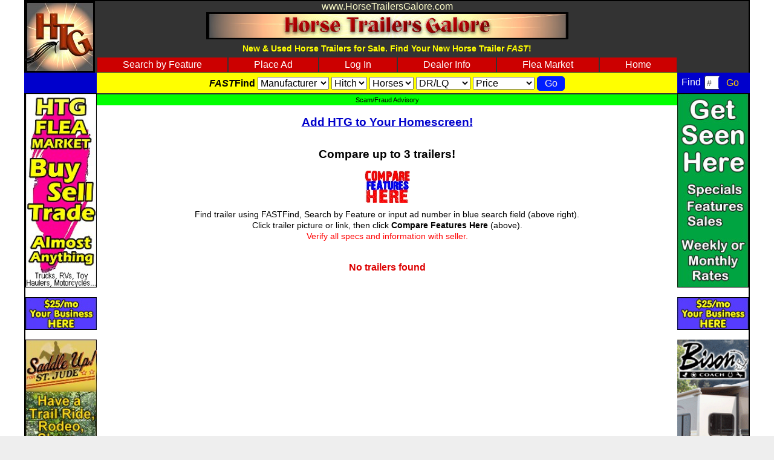

--- FILE ---
content_type: text/html
request_url: https://www.horsetrailersgalore.com/compare/?c=144967
body_size: 35288
content:

<html>
<head>
<title>Compare Trailers @ Horse Trailers Galore Horse Trailers Galore</title>
<meta name="viewport" content="width=device-width, initial-scale=1">
<link href="//www.horsetrailersgalore.com/css/custom2.css" rel="stylesheet" type="text/css" />
<script type="text/javascript" language="JavaScript" src="//www.horsetrailersgalore.com/clx.js"></script>
<meta http-equiv="Content-Type" content="text/html; charset=iso-8859-1" />
<link rel="SHORTCUT ICON" href="//www.horsetrailersgalore.com/favicon.ico" />
<meta name="Description" content="" />
<meta name="Keywords" content="" />
<script src="//ajax.googleapis.com/ajax/libs/jquery/1.9.0/jquery.min.js"></script>
<script type="text/javascript" src="//ajax.googleapis.com/ajax/libs/jqueryui/1.10.2/jquery-ui.min.js"></script>
<link href="//maxcdn.bootstrapcdn.com/font-awesome/4.7.0/css/font-awesome.min.css" rel="stylesheet">
<script>
  $(document).ready(function(){
    $("#nav-mobile").html($("#nav-main").html());
    $("#nav-trigger span").click(function(){
      if ($("nav#nav-mobile ul").hasClass("expanded")) {
      		$("nav#nav-mobile").hide();
          $("nav#nav-mobile ul.expanded").removeClass("expanded").slideUp(250);
          $(this).removeClass("open");
      } else {
      		$("nav#nav-mobile").show();
          $("nav#nav-mobile ul").addClass("expanded").slideDown(250);
          $(this).addClass("open");
      }
  });
    $("#ff-mobile").html($("#ff-main").html());
    $("#ff-trigger span").click(function(){
      if ($("nav#ff-mobile ul").hasClass("expanded")) {
          $("nav#ff-mobile ul.expanded").removeClass("expanded").slideUp(250);
          $(this).removeClass("open");
      } else {
          $("nav#ff-mobile ul").addClass("expanded").slideDown(250);
          $(this).addClass("open");
      }
    });
  });
</script>
<script>
function tipVote()
{
	// t[id]
  $.ajax({
    url: 'https://www.horsetrailersgalore.comtipVote/',
    data: "id="+window.event.target.id,
    type: 'post',
    success: function() {
      $('#voteResponse').text(result)
    }
  });   
}
</script>

</head>
<body>
	<div class="framework">
		<div class="fw__headerLeft">
    	<div class="logoSquare"><a href="https://www.horsetrailersgalore.com/"><img src="https://www.horsetrailersgalore.com/images/LOGO115LB1.jpg" alt="Living Quarters, Gooseneck, Bumper Pull Horse Trailers" /></a></div>
		</div><!--headerLeft-->
		<header class="fw__header">
      <div class="content">
        <div id="header-title">www.HorseTrailersGalore.com</div>
				<div align="center"><a href="https://www.horsetrailersgalore.com/"><img src="https://www.horsetrailersgalore.com/images/HTG599x45.jpg" alt="" /></a></div>
				<div class="header-subtitle">New &amp; Used Horse Trailers for Sale. Find Your New Horse Trailer <em>FAST</em>!</div>
				<div>
			    <nav id="nav-main"><ul>
						<li><a href="https://www.horsetrailersgalore.com/advsearch/?a=">Search by Feature</a></li>
						<li><a href="https://www.horsetrailersgalore.com/sell-your-trailer/?a=">Place Ad</a></li>
						<li><a href="https://www.horsetrailersgalore.com/admin.asp?a=">Log In</a></li>
						<li><a href="https://www.horsetrailersgalore.com/dealer-packages/?a=">Dealer Info</a></li>
						<!-- <li><a href="https://www.horsetrailersgalore.com/htg-results/?a=">HTG Results</a></li> -->
						<!-- <li><a href="https://www.horsetrailersgalore.com/flea-market/?a=">Flea Market</a></li> -->
						<li><a href="https://www.horsetrailersgalore.com/fleamarket.asp">Flea Market</a></li>
						<!-- <li><a href="https://www.horsetrailersgalore.com/articles/">Articles</a></li> -->
						<li><a href="https://www.horsetrailersgalore.com/?a=">Home</a></li>
			    </ul></nav>
				</div>
      </div> <!-- content -->
		</header><!--content-->
		<div class="fw__headerRight">
		
		</div><!--headerRight-->

		<div class="fw__subheaderLeft">
    	<div class="sideLinkBox"><!-- <a href="https://www.horsetrailersgalore.com/links/">Links</a>--></div>
		</div><!--subheaderLeft-->
		<div class="fw__subheader">
      <div class="fastFindBar" style="padding-top:.3em;">
        <form method="post" action="https://www.horsetrailersgalore.com/search/">
		  		<div class="fastFindLabel"><em>FAST</em>Find</div>
					<select class="fastFindField" name="mfr">
					  <option value="">Manufacturer</option>
					  <option value=".">.</option><option value="4 Star">4 Star</option><option value="Adam">Adam</option><option value="Bad Boy">Bad Boy</option><option value="Bee">Bee</option><option value="Bison">Bison</option><option value="Bison Stratus">Bison Stratus</option><option value="Bloomer">Bloomer</option><option value="Branson">Branson</option><option value="Calico">Calico</option><option value="Cato Classic">Cato Classic</option><option value="Charmac">Charmac</option><option value="Cherokee">Cherokee</option><option value="Cimarron">Cimarron</option><option value="Circle J">Circle J</option><option value="Classic">Classic</option><option value="Delta">Delta</option><option value="Dixie Star">Dixie Star</option><option value="Exiss">Exiss</option><option value="Featherlite">Featherlite</option><option value="Frontier">Frontier</option><option value="Gore">Gore</option><option value="Harmar">Harmar</option><option value="Hart">Hart</option><option value="Hawk">Hawk</option><option value="Homesteader">Homesteader</option><option value="Hoosier">Hoosier</option><option value="Horton">Horton</option><option value="Jamco">Jamco</option><option value="Kiefer">Kiefer</option><option value="Kiefer Built">Kiefer Built</option><option value="Lakota">Lakota</option><option value="Logan Coach">Logan Coach</option><option value="Merhow">Merhow</option><option value="Morgan Built">Morgan Built</option><option value="Other">Other</option><option value="Shadow">Shadow</option><option value="Silver Star">Silver Star</option><option value="SilverLite">SilverLite</option><option value="SMC">SMC</option><option value="Solis">Solis</option><option value="Sooner">Sooner</option><option value="Starlite">Starlite</option><option value="Sundowner">Sundowner</option><option value="Thuro-Bilt">Thuro-Bilt</option><option value="Trails West">Trails West</option><option value="TYM">TYM</option><option value="Valley">Valley</option>

					</select>
					<select class="fastFindField" name="ahitch">
					  <option value="Any">Hitch</option>
					  <option value="Gooseneck" >GN</option>
					  <option value="Bumper Pull" >BP</option>
					</select>
					<select class="fastFindField" name="style">
					  <option value="Any">Horses</option>
					  <option value="1 Horse" >1H</option>
					  <option value="2 Horse" >2H</option>
					  <option value="3 Horse" >3H</option>
					  <option value="4 Horse" >4H</option>
					  <option value="5 Horse" >5H</option>
					  <option value="6 Horse" >6H</option>
					  <option value="7 Horse" >7H</option>
					  <option value="8 Horse" >8H</option>
					  <option value="9 Horse" >9H</option>
					  <option value="10 Horse" >10H</option>
					  <option value="11 Horse" >11H</option>
					  <option value="12 Horse" >12H</option>
					  <option value="15 Horse" >15H</option>
					  <option value="Stock" >Stk</option>
					</select>
					<select class="fastFindField" name="searchLQ" style="width:90px;">
					  <option value="Any">DR/LQ</option>
					  <option>None</option>
					  <option value="Dressing-Room" >Dressing Room</option>
					  <option value="Living-Quarters" >Living Quarters</option>
					  <option value="Glide" >Slide Out</option>
					</select>
				  <select class="fastFindField" name="aprice">
						<option value="Any">Price</option>
						<option value="5000" >&lt; $5,000</option>
						<option value="10000" >&lt; $10,000</option>
						<option value="15000" >&lt; $15,000</option>
						<option value="20000" >&lt; $20,000</option>
						<option value="25000" >&lt; $25,000</option>
						<option value="30000" >&lt; $30,000</option>
						<option value="35000" >&lt; $35,000</option>
						<option value="40000" >&lt; $40,000</option>
						<option value="45000" >&lt; $45,000</option>
						<option value="50000" >&lt; $50,000</option>
						<option value="55000" >&lt; $55,000</option>
						<option value="60000" >&lt; $60,000</option>
						<option value="65000" >&lt; $65,000</option>
						<option value="70000" >&lt; $70,000</option>
						<option value="75000" >&lt; $75,000</option>
						<option value="80000" >&lt; $80,000</option>
						<option value="85000" >&lt; $85,000</option>
						<option value="90000" >&lt; $90,000</option>
						<option value="95000" >&lt; $95,000</option>
						<option value="100000" >&lt; $100,000</option>
						<option value="110000" >&lt; $110,000</option>
						<option value="125000" >&lt; $125,000</option>
						<option value="150000" >&lt; $150,000</option>
				  </select>
					<input class="fastFindField" type="submit" value="Go" style="background-color:#001EFF;border:0;" />
					
					<input type="hidden" name="adType" value="1">
				</form>
			</div> <!-- fastFindBar -->
		</div><!--subheader-->
		<div class="fw__subheaderRight">
		<div id="nav-trigger"><span>Menu</span></div>
    <nav id="nav-mobile"></nav>
		<div id="ffMobile">	
			<div id="ff-trigger"><span>FASTFind</span></div>
	        <nav id="ff-main"><form method="post" action="https://www.horsetrailersgalore.com/search/"><ul style="text-align:left;padding:.2em;border-left:2px solid #664d08;border-right:2px solid #664d08;border-bottom:2px solid #664d08;"><li>
	            <div><select name="mfr" class="fastFindField" style="width:100%;"><option value="">Manufacturer</option>
				  			<option value=".">.</option><option value="4 Star">4 Star</option><option value="Adam">Adam</option><option value="Bad Boy">Bad Boy</option><option value="Bee">Bee</option><option value="Bison">Bison</option><option value="Bison Stratus">Bison Stratus</option><option value="Bloomer">Bloomer</option><option value="Branson">Branson</option><option value="Calico">Calico</option><option value="Cato Classic">Cato Classic</option><option value="Charmac">Charmac</option><option value="Cherokee">Cherokee</option><option value="Cimarron">Cimarron</option><option value="Circle J">Circle J</option><option value="Classic">Classic</option><option value="Delta">Delta</option><option value="Dixie Star">Dixie Star</option><option value="Exiss">Exiss</option><option value="Featherlite">Featherlite</option><option value="Frontier">Frontier</option><option value="Gore">Gore</option><option value="Harmar">Harmar</option><option value="Hart">Hart</option><option value="Hawk">Hawk</option><option value="Homesteader">Homesteader</option><option value="Hoosier">Hoosier</option><option value="Horton">Horton</option><option value="Jamco">Jamco</option><option value="Kiefer">Kiefer</option><option value="Kiefer Built">Kiefer Built</option><option value="Lakota">Lakota</option><option value="Logan Coach">Logan Coach</option><option value="Merhow">Merhow</option><option value="Morgan Built">Morgan Built</option><option value="Other">Other</option><option value="Shadow">Shadow</option><option value="Silver Star">Silver Star</option><option value="SilverLite">SilverLite</option><option value="SMC">SMC</option><option value="Solis">Solis</option><option value="Sooner">Sooner</option><option value="Starlite">Starlite</option><option value="Sundowner">Sundowner</option><option value="Thuro-Bilt">Thuro-Bilt</option><option value="Trails West">Trails West</option><option value="TYM">TYM</option><option value="Valley">Valley</option>

							</select></div>
	            <div><select name="ahitch" class="fastFindField" style="width:100%;">
							  <option value="Any">Hitch</option>
							  <option value="Gooseneck" >GN</option>
							  <option value="Bumper Pull" >BP</option>
							</select></div>
	            <div><select name="style" class="fastFindField" style="width:100%;">
							  <option value="Any">Horses</option>
							  <option value="1 Horse" >1H</option>
							  <option value="2 Horse" >2H</option>
							  <option value="3 Horse" >3H</option>
							  <option value="4 Horse" >4H</option>
							  <option value="5 Horse" >5H</option>
							  <option value="6 Horse" >6H</option>
							  <option value="7 Horse" >7H</option>
							  <option value="8 Horse" >8H</option>
							  <option value="9 Horse" >9H</option>
							  <option value="10 Horse" >10H</option>
							  <option value="11 Horse" >11H</option>
							  <option value="12 Horse" >12H</option>
							  <option value="15 Horse" >15H</option>
							  <option value="Stock" >Stk</option>
							</select></div>
	            <div><select class="fastFindField" name="searchLQ" style="width:100%;">
							  <option value="Any">DR/LQ</option>
							  <option>None</option>
							  <option value="Dressing-Room" >Dressing Room</option>
							  <option value="Living-Quarters" >Living Quarters</option>
							  <option value="Glide" >Slide Out</option>
							</select></div>
	            <div><select class="fastFindField" name="aprice" style="width:100%;">
								<option value="Any">Price</option>
								<option value="5000" >&lt; $5,000</option>
								<option value="10000" >&lt; $10,000</option>
								<option value="15000" >&lt; $15,000</option>
								<option value="20000" >&lt; $20,000</option>
								<option value="25000" >&lt; $25,000</option>
								<option value="30000" >&lt; $30,000</option>
								<option value="35000" >&lt; $35,000</option>
								<option value="40000" >&lt; $40,000</option>
								<option value="45000" >&lt; $45,000</option>
								<option value="50000" >&lt; $50,000</option>
								<option value="55000" >&lt; $55,000</option>
								<option value="60000" >&lt; $60,000</option>
								<option value="65000" >&lt; $65,000</option>
								<option value="70000" >&lt; $70,000</option>
								<option value="75000" >&lt; $75,000</option>
								<option value="80000" >&lt; $80,000</option>
								<option value="85000" >&lt; $85,000</option>
								<option value="90000" >&lt; $90,000</option>
								<option value="95000" >&lt; $95,000</option>
								<option value="100000" >&lt; $100,000</option>
								<option value="110000" >&lt; $110,000</option>
								<option value="125000" >&lt; $125,000</option>
								<option value="150000" >&lt; $150,000</option>
							</select></div>
	      			<div align="center"><input class="fastFindField" type="submit" value="Go" style="background-color:#0146AE;color:#FFEA00;" /></div>
	      		</li>
	      	</ul>
	      	<input type="hidden" name="adType" value="1">
	      </form>
	    </nav>
	    <nav id="ff-mobile"></nav>
	  </div>

	  <form method="post" action="https://www.horsetrailersgalore.com/search/"><div id="sideBarShortFind" class="sideLinkBox"><table border="0" cellpadding="0" cellspacing="0" align="center"><tr><td><div style="color:#FFF;padding:.1em;">Find</div></td><td><input type="text" name="trnum" size="5" value="#" style="width:100%;padding: .2em;color: #555;font-size: 14px;border-radius: 3px;border: 1px solid #333;margin: 0 .3em 0 .3em;" /></td><td><input type="submit" value="Go" style="background-color:#00C;color:#FC0;font-size:1em;border:none;" /></td></tr></table><input type="hidden" name="c1" value="" /><input type="hidden" name="c2" value="" /><input type="hidden" name="c3" value="" /></div></form>
	</div><!--subheaderRight-->

	<article class="fw__main">
		<div class="content">
			<div id="advisory"><a href="http://www.ic3.gov" target="_blank">Scam/Fraud Advisory</a></div>
			<div id="header-smartphone"><a href="https://www.horsetrailersgalore.com/mobileHowTo.asp">Add HTG to Your Homescreen!</a></div>
			<div class="addthis_inline_share_toolbox" ></div>
<style>
.compareTable { border:2px solid #FC0;text-align:center;margin:0 auto;empty-cells: show;border-spacing:0;background-color:#FFF; }
.compareTable th { border:1px solid #FC0;padding:2px;background-color:#333;color:#FFF;font-weight:bold;text-align:left; }
.compareTable th a:link, .compareTable th a:visited { color:#FFF;text-decoration:none;font-size:.9em; }
.compareTable td { border:1px solid #FC0;padding:2px;text-align:center;font-size:.8em; }
</style>
<div id="searchInner">

<h3 align="center">Compare up to 3 trailers!</h3>
<div align="center"><img src="https://www.horsetrailersgalore.com/images/fastcompare.jpg" width="75" height="53" alt="Shop and compare features!" /></div>
<div align="center" style="margin-top:10px;font-size:90%;">Find trailer using FASTFind, Search by Feature or input ad number in blue search field (above right).<br />Click trailer picture or link, then click <b>Compare Features Here</b> (above).<div style="color:#F00">Verify all specs and information with seller.</div></div>
<br>

<p align="center"><font size="3" color="#DD0000"><strong>No trailers found</strong></font></p>


</div> <!-- searchInner -->
		</div>
	</article><!--content-->
	<aside class="fw__mainLeft">
		
<div class="bannercolumns">
 <a href="http://www.horsetrailersgalore.com/fleamarket.asp" target="_blank" onclick="return trackclick(2129,30,'/compare.asp',0);"><img src="https://www.horsetrailersgalore.com/DealerBanners/HTG110x300FM.jpg" alt="Horse Trailers Galore Flea Market" /></a>
</div>
<!-- <div class="bannercolumns">
 <a href="?a=" target="_blank" onclick="return trackclick(,,'/compare.asp',0);"><img src="https://www.horsetrailersgalore.com/DealerBanners/" alt="" /></a>
</div> -->
<div class="bannercolumns">
 <a href="http://www.horsetrailersgalore.com/dealerPackages.asp?a=?a=" target="_blank" onclick="return trackclick(51,0,'/compare.asp',0);"><img src="https://www.horsetrailersgalore.com/DealerBanners/HTG110x50YBHbl.jpg" alt="Horse Trailer Dealers Welcome!" /></a>
</div>
 
<div class="bannercolumns">
 
 <a href="http://www.stjude.org/stjude/v/index.jsp?vgnextoid=66cc6f9523e70110VgnVCM1000001e0215acRCRD" target="_blank" onclick="return trackclick(38,624,'/compare.asp',0);"><img src="https://www.horsetrailersgalore.com/DealerBanners/StJude110x300.jpg" alt="Saddle Up for St. Jude" /></a>

</div>

<div class="bannercolumns">
<a href="https://www.dhmco.com" target="_blank" onclick="return trackclick(25,1,'/compare.asp',0);"><img src="https://www.horsetrailersgalore.com/DealerBanners/DHMC110x150_Click4Cash.jpg" alt="Get Cash Back on Most Horse Trailers and Tractors" /></a>
</div>
<div class="bannercolumns">
<a href="http://www.horsetrailersgalore.com/dealerPackages.asp?a=?a=" target="_blank" onclick="return trackclick(48,0,'/compare.asp',0);"><img src="https://www.horsetrailersgalore.com/DealerBanners/HTG110x50YBHpk.jpg" alt="Dealer Advertising" /></a>
</div>

<div class="bannercolumns">
 
 <a href="https://www.dhmco.com/tym-tractors/21389/" target="_blank" onclick="return trackclick(1,1,'/compare.asp',0);"><img src="https://www.horsetrailersgalore.com/DealerBanners/DHMC110x300_9995Tractor.jpg" alt="Branson/TYM Tractor Packages Starting at $23,500" /></a>

</div>

<div class="bannercolumns">
<a href="http://www.horsetrailersgalore.com/dealerPackages.asp?a=" target="_blank" onclick="return trackclick(145,30,'/compare.asp',0);"><img src="https://www.horsetrailersgalore.com/DealerBanners/HTG110x150YBHred.jpg" alt="Advertise Your Dealership Here!" /></a>
</div>
<div class="bannercolumns">
<a href="http://www.horsetrailersgalore.com/dealerPackages.asp?a=?a=" target="_blank" onclick="return trackclick(54,0,'/compare.asp',0);"><img src="https://www.horsetrailersgalore.com/DealerBanners/HTG110x50YBHred.jpg" alt="Advertise Your Horse Trailers Here!" /></a>
</div>

<div class="bannercolumns">
 
 <a href="https://www.redcross.org/ns/apology/disaster_homepage.html" target="_blank" onclick="return trackclick(1110,4484,'/compare.asp',0);"><img src="https://www.horsetrailersgalore.com/DealerBanners/RedCross110x300.jpg" alt="Donate, Give Blood, Volunteer" /></a>

</div>

<div class="bannercolumns">
<a href="http://www.horsetrailersgalore.com/dealerPackages.asp?a=" target="_blank" onclick="return trackclick(137,30,'/compare.asp',0);"><img src="https://www.horsetrailersgalore.com/DealerBanners/HTG110x150YBHred.jpg" alt="Horse trailer dealer advertising" /></a>
</div>
<div class="bannercolumns">
<a href="http://www.horsetrailersgalore.com/dealerPackages.asp?a=" target="_blank" onclick="return trackclick(258,30,'/compare.asp',0);"><img src="https://www.horsetrailersgalore.com/DealerBanners/HTG110x50YBHpk.jpg" alt="Horse Trailer Dealer Advertising" /></a>
</div>

<div class="bannercolumns">
 
 <a href="https://www.dhmco.com/" target="_blank" onclick="return trackclick(199,1,'/compare.asp',0);"><img src="https://www.horsetrailersgalore.com/DealerBanners/DHMC_LSW_SpringCash_110x300.jpg" alt="Only at Dixie, Free Lifetime Structure Warranty, PLUS Get Cash Back on 100's of Horse Trailers and Tractors" /></a>

</div>

<div class="bannercolumns">
<a href="https://www.dhmco.com" target="_blank" onclick="return trackclick(256,1,'/compare.asp',0);"><img src="https://www.horsetrailersgalore.com/DealerBanners/DHMC110x150_Click4Cash.jpg" alt="Get Cash Back on Most Horse Trailers and Tractors" /></a>
</div>
<div class="bannercolumns">
<a href="https://www.dhmco.com" target="_blank" onclick="return trackclick(73,1,'/compare.asp',0);"><img src="https://www.horsetrailersgalore.com/DealerBanners/DHMC110x50_CashBack.jpg" alt="Get Cash Back on Most Horse Trailers and Tractors" /></a>
</div>

<div class="bannercolumns">
 
 <a href="http://www.horsetrailersgalore.com/dealerPackages.asp?a=" target="_blank" onclick="return trackclick(134,30,'/compare.asp',0);"><img src="https://www.horsetrailersgalore.com/DealerBanners/HTG110x300_GetSeenHere4.jpg" alt="Horse Trailers Galore Horse Trailer Advertising" /></a>

</div>

<div class="bannercolumns">
<a href="https://www.sefinancial.com/" target="_blank" onclick="return trackclick(203,1235,'/compare.asp',0);"><img src="https://www.horsetrailersgalore.com/DealerBanners/SEF110x150.jpg" alt="Financing, Warranties and Insurance" /></a>
</div>
<div class="bannercolumns">
<a href="http://www.horsetrailersgalore.com/dealerPackages.asp?a=" target="_blank" onclick="return trackclick(2138,30,'/compare.asp',0);"><img src="https://www.horsetrailersgalore.com/DealerBanners/HTG110x50YBHpur.jpg" alt="Advertise Your Horse Trailer Inventory Here" /></a>
</div>

<div class="bannercolumns">
 <a href="http://www.bisontrailer.com/" target="_blank" onclick="return trackclick(82,984,'/compare.asp',0);"><img src="https://www.horsetrailersgalore.com/DealerBanners/Bison110x300c.gif" alt="Bison Living Quarters" /></a>
</div>
 
	</aside><!--colLeft-->
	<aside class="fw__mainRight">
		
<div class="bannercolumns">
 <a href="http://www.horsetrailersgalore.com/dealerPackages.asp?a=" target="_blank" onclick="return trackclick(189,30,'/compare.asp',0);"><img src="https://www.horsetrailersgalore.com/DealerBanners/HTG110x300_GetSeenHere1.jpg" alt="Advertise Your Horse Trailers Here!" /></a>
</div>
<!-- <div class="bannercolumns">
 <a href="?a=" target="_blank" onclick="return trackclick(,,'/compare.asp',0);"><img src="https://www.horsetrailersgalore.com/DealerBanners/" alt="" /></a>
</div> -->
<div class="bannercolumns">
 <a href="http://www.horsetrailersgalore.com/dealerPackages.asp?a=?a=" target="_blank" onclick="return trackclick(51,0,'/compare.asp',0);"><img src="https://www.horsetrailersgalore.com/DealerBanners/HTG110x50YBHbl.jpg" alt="Horse Trailer Dealers Welcome!" /></a>
</div>
 
<div class="bannercolumns">
 
 <a href="http://www.bisontrailer.com/" target="_blank" onclick="return trackclick(195,984,'/compare.asp',0);"><img src="https://www.horsetrailersgalore.com/DealerBanners/Bison110x300b.gif" alt="Bison Number 1 Living Quarters" /></a>

</div>

<div class="bannercolumns">
 <a href="https://www.dhmco.com/" target="_blank" onclick="return trackclick(4,1,'/compare.asp',0);"><img src="https://www.horsetrailersgalore.com/DealerBanners/DHMC110x150_Click4Cash.jpg" alt="Get Cash Back on Most Horse Trailers and Tractors" /></a>
</div>
<div class="bannercolumns">
 <a href="http://www.horsetrailersgalore.com/dealerPackages.asp?a=" target="_blank" onclick="return trackclick(268,30,'/compare.asp',0);"><img src="https://www.horsetrailersgalore.com/DealerBanners/HTG110x50YBHgr.jpg" alt="Dealer Advertising" /></a>
</div>
 
<div class="bannercolumns">
 
 <a href="https://www.dhmco.com/" target="_blank" onclick="return trackclick(200,1,'/compare.asp',0);"><img src="https://www.horsetrailersgalore.com/DealerBanners/DHMC_LSW_SpringCash_110x300.jpg" alt="Only at Dixie, Free Lifetime Structure Warranty, PLUS Get Cash Back on 100's of Horse Trailers and Tractors" /></a>

</div>

<div class="bannercolumns">
 <a href="https://www.dhmco.com" target="_blank" onclick="return trackclick(24,1,'/compare.asp',0);"><img src="https://www.horsetrailersgalore.com/DealerBanners/DHMC110x150_Click4Cash.jpg" alt="Get Cash Back on Most Horse Trailers and Tractors" /></a>
</div>
<div class="bannercolumns">
 <a href="https://www.dhmco.com" target="_blank" onclick="return trackclick(62,1,'/compare.asp',0);"><img src="https://www.horsetrailersgalore.com/DealerBanners/DHMC110x50_CashBack.jpg" alt="Get Cash Back on Most Horse Trailers and Tractors" /></a>
</div>
 
<div class="bannercolumns">
 
 <a href="http://www.horsetrailersgalore.com/dealerPackages.asp?a=?a=" target="_blank" onclick="return trackclick(3,0,'/compare.asp',0);"><img src="https://www.horsetrailersgalore.com/DealerBanners/HTG110x300_GetSeenHere4.jpg" alt="Horse Trailer Dealers and Manufacturers Advertising" /></a>

</div>

<div class="bannercolumns">
 <a href="https://truelovetrader.com/listings/in-stock-shadow-2-horse-stablemate-with-stock-sides-black/" target="_blank" onclick="return trackclick(154,908,'/compare.asp',0);"><img src="https://www.horsetrailersgalore.com/DealerBanners/TLTC110x150.jpg" alt="True Love Trading Co Horse Trailers for Sale" /></a>
</div>
<div class="bannercolumns">
 <a href="https://www.dhmco.com" target="_blank" onclick="return trackclick(58,1,'/compare.asp',0);"><img src="https://www.horsetrailersgalore.com/DealerBanners/DHMC110x50_CashBack.jpg" alt="Get Cash Back on Most Horse Trailers and Tractors" /></a>
</div>
 
<div class="bannercolumns">
 
 <a href="http://www.horsetrailersgalore.com/dealerPackages.asp?a=" target="_blank" onclick="return trackclick(266,30,'/compare.asp',0);"><img src="https://www.horsetrailersgalore.com/DealerBanners/HTG110x300_GetSeenHere3.jpg" alt="Horse Trailer Dealer Advertising" /></a>

</div>

<div class="bannercolumns">
 <a href="https://truelovetrader.com/listings/calico-2-slant-1-with-rubber-pkg-white/" target="_blank" onclick="return trackclick(182,908,'/compare.asp',0);"><img src="https://www.horsetrailersgalore.com/DealerBanners/TLTC110x150Calico9285.jpg" alt="True Love Trading Co. Horse Trailers under $10,000!" /></a>
</div>
<div class="bannercolumns">
 <a href="http://www.horsetrailersgalore.com/dealerPackages.asp?a=" target="_blank" onclick="return trackclick(219,30,'/compare.asp',0);"><img src="https://www.horsetrailersgalore.com/DealerBanners/HTG110x50YBHpur.jpg" alt="Dealer Packages" /></a>
</div>
 
<div class="bannercolumns">
 
 <a href="http://www.bisontrailer.com/" target="_blank" onclick="return trackclick(194,984,'/compare.asp',0);"><img src="https://www.horsetrailersgalore.com/DealerBanners/Bison110x300a.gif" alt="Bison Living Quarters" /></a>

</div>

<div class="bannercolumns">
 <a href="https://www.dhmco.com" target="_blank" onclick="return trackclick(255,1,'/compare.asp',0);"><img src="https://www.horsetrailersgalore.com/DealerBanners/DHMC110x150_Click4Cash.jpg" alt="Get Cash Back on Most Horse Trailers and Tractors" /></a>
</div>
<div class="bannercolumns">
 <a href="http://www.horsetrailersgalore.com/dealerPackages.asp?a=" target="_blank" onclick="return trackclick(2139,30,'/compare.asp',0);"><img src="https://www.horsetrailersgalore.com/DealerBanners/HTG110x50DealsGR.jpg" alt="Affordable Horse Trailer Advertising" /></a>
</div>
 
<div class="bannercolumns">
 <a href="https://www.dhmco.com/" target="_blank" onclick="return trackclick(2133,1,'/compare.asp',0);"><img src="https://www.horsetrailersgalore.com/DealerBanners/DHMC110x300_AmLargestBison.jpg" alt="DHMCO America's largest Bison dealer." /></a>
</div>
 
	</aside><!--colRight-->

		<div class="fw__subfooterLeft">
		</div><!--subheaderLeft-->
		<div class="fw__subfooter">
      <div class="fastFindBar">
        <form method="post" action="https://www.horsetrailersgalore.com/search/">
		  		<div class="fastFindLabel"><em>FAST</em>Find</div>
					<select class="fastFindField" name="mfr">
					  <option value="">Manufacturer</option>
					  <option value=".">.</option><option value="4 Star">4 Star</option><option value="Adam">Adam</option><option value="Bad Boy">Bad Boy</option><option value="Bee">Bee</option><option value="Bison">Bison</option><option value="Bison Stratus">Bison Stratus</option><option value="Bloomer">Bloomer</option><option value="Branson">Branson</option><option value="Calico">Calico</option><option value="Cato Classic">Cato Classic</option><option value="Charmac">Charmac</option><option value="Cherokee">Cherokee</option><option value="Cimarron">Cimarron</option><option value="Circle J">Circle J</option><option value="Classic">Classic</option><option value="Delta">Delta</option><option value="Dixie Star">Dixie Star</option><option value="Exiss">Exiss</option><option value="Featherlite">Featherlite</option><option value="Frontier">Frontier</option><option value="Gore">Gore</option><option value="Harmar">Harmar</option><option value="Hart">Hart</option><option value="Hawk">Hawk</option><option value="Homesteader">Homesteader</option><option value="Hoosier">Hoosier</option><option value="Horton">Horton</option><option value="Jamco">Jamco</option><option value="Kiefer">Kiefer</option><option value="Kiefer Built">Kiefer Built</option><option value="Lakota">Lakota</option><option value="Logan Coach">Logan Coach</option><option value="Merhow">Merhow</option><option value="Morgan Built">Morgan Built</option><option value="Other">Other</option><option value="Shadow">Shadow</option><option value="Silver Star">Silver Star</option><option value="SilverLite">SilverLite</option><option value="SMC">SMC</option><option value="Solis">Solis</option><option value="Sooner">Sooner</option><option value="Starlite">Starlite</option><option value="Sundowner">Sundowner</option><option value="Thuro-Bilt">Thuro-Bilt</option><option value="Trails West">Trails West</option><option value="TYM">TYM</option><option value="Valley">Valley</option>

					</select>
					<select class="fastFindField" name="ahitch">
					  <option value="Any">Hitch</option>
					  <option value="Gooseneck" >GN</option>
					  <option value="Bumper Pull" >BP</option>
					</select>
					<select class="fastFindField" name="style">
					  <option value="Any">Horses</option>
					  <option value="1 Horse" >1H</option>
					  <option value="2 Horse" >2H</option>
					  <option value="3 Horse" >3H</option>
					  <option value="4 Horse" >4H</option>
					  <option value="5 Horse" >5H</option>
					  <option value="6 Horse" >6H</option>
					  <option value="7 Horse" >7H</option>
					  <option value="8 Horse" >8H</option>
					  <option value="9 Horse" >9H</option>
					  <option value="10 Horse" >10H</option>
					  <option value="11 Horse" >11H</option>
					  <option value="12 Horse" >12H</option>
					  <option value="15 Horse" >15H</option>
					  <option value="Stock" >Stk</option>
					</select>
					<select class="fastFindField" name="searchLQ" style="width:90px;">
					  <option value="Any">DR/LQ</option>
					  <option>None</option>
					  <option value="Dressing-Room" >Dressing Room</option>
					  <option value="Living-Quarters" >Living Quarters</option>
					  <option value="Glide" >Slide Out</option>
					</select>
				  <select class="fastFindField" name="aprice">
						<option value="Any">Price</option>
						<option value="5000" >&lt; $5,000</option>
						<option value="10000" >&lt; $10,000</option>
						<option value="15000" >&lt; $15,000</option>
						<option value="20000" >&lt; $20,000</option>
						<option value="25000" >&lt; $25,000</option>
						<option value="30000" >&lt; $30,000</option>
						<option value="35000" >&lt; $35,000</option>
						<option value="40000" >&lt; $40,000</option>
						<option value="45000" >&lt; $45,000</option>
						<option value="50000" >&lt; $50,000</option>
						<option value="55000" >&lt; $55,000</option>
						<option value="60000" >&lt; $60,000</option>
						<option value="65000" >&lt; $65,000</option>
						<option value="70000" >&lt; $70,000</option>
						<option value="75000" >&lt; $75,000</option>
						<option value="80000" >&lt; $80,000</option>
						<option value="85000" >&lt; $85,000</option>
						<option value="90000" >&lt; $90,000</option>
						<option value="95000" >&lt; $95,000</option>
						<option value="100000" >&lt; $100,000</option>
						<option value="110000" >&lt; $110,000</option>
						<option value="125000" >&lt; $125,000</option>
						<option value="150000" >&lt; $150,000</option>
				  </select>
					<input class="fastFindField" type="submit" value="Go" style="background-color:#001EFF;border:0;" />
					
					<input type="hidden" name="adType" value="1">
				</form>
			</div> <!-- fastFindBar -->
		</div><!--subheader-->
		<div class="fw__subfooterRight">
		</div>

	<footer class="fw__footer">
		<div style="margin-top: 10px;"><a href="https://www.horsetrailersgalore.com/sitemap.asp"><img src="//www.horsetrailersgalore.com/images/LogoHTG60x51.jpg" border="0" alt="horse trailers, horse trailers for sale, used horse trailers, new horse trailers, aluminum horse trailers, living quarters horse trailers, living quarters trailers, gooseneck horse trailers, used gooseneck trailers, bumper pull, used bumper pulls, tagalong, tag-along" /></a></div>
		<div><b>Horse Trailers Galore</b></div>
		<div>Email: <a href="mailto:support@horsetrailersgalore.com">support@horsetrailersgalore.com</a></div>
		<div id="bottomnote">Notice: While we would be honored to be associated with any of our esteemed dealers, this site is neither affiliated with nor owned by any dealer.<br />Banners are sold upon request and are equally available to all.</div>
	</footer>
	<div class="fw__copyright">
		<div id="copyright">Copyright &copy; 2026 HorseTrailersGalore.com. All rights reserved.<br />All brand names, product names, and logos are property of their respective owners.<br /><br />HorseTrailersGalore.com is in no way responsible for the information posted by advertisers on this site,<br>or transactions that may occur as a result of using the site.</div>
	</div>
</div><!--wrapper-->
<script>
  (function(i,s,o,g,r,a,m){i['GoogleAnalyticsObject']=r;i[r]=i[r]||function(){
  (i[r].q=i[r].q||[]).push(arguments)},i[r].l=1*new Date();a=s.createElement(o),
  m=s.getElementsByTagName(o)[0];a.async=1;a.src=g;m.parentNode.insertBefore(a,m)
  })(window,document,'script','//www.google-analytics.com/analytics.js','ga');
  ga('create', 'UA-53469825-1', 'auto');
  ga('send', 'pageview');
</script>
<script type="text/javascript" src="//s7.addthis.com/js/300/addthis_widget.js#pubid=htgaccount"></script>
</body>
</html>